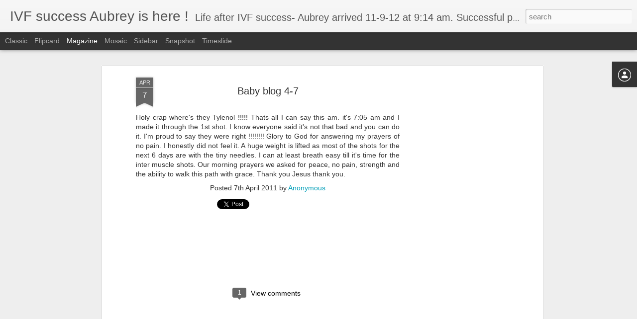

--- FILE ---
content_type: text/html; charset=utf-8
request_url: https://www.google.com/recaptcha/api2/aframe
body_size: 250
content:
<!DOCTYPE HTML><html><head><meta http-equiv="content-type" content="text/html; charset=UTF-8"></head><body><script nonce="KcdLZBpzT2ImJRbo3FfY4Q">/** Anti-fraud and anti-abuse applications only. See google.com/recaptcha */ try{var clients={'sodar':'https://pagead2.googlesyndication.com/pagead/sodar?'};window.addEventListener("message",function(a){try{if(a.source===window.parent){var b=JSON.parse(a.data);var c=clients[b['id']];if(c){var d=document.createElement('img');d.src=c+b['params']+'&rc='+(localStorage.getItem("rc::a")?sessionStorage.getItem("rc::b"):"");window.document.body.appendChild(d);sessionStorage.setItem("rc::e",parseInt(sessionStorage.getItem("rc::e")||0)+1);localStorage.setItem("rc::h",'1769485361617');}}}catch(b){}});window.parent.postMessage("_grecaptcha_ready", "*");}catch(b){}</script></body></html>